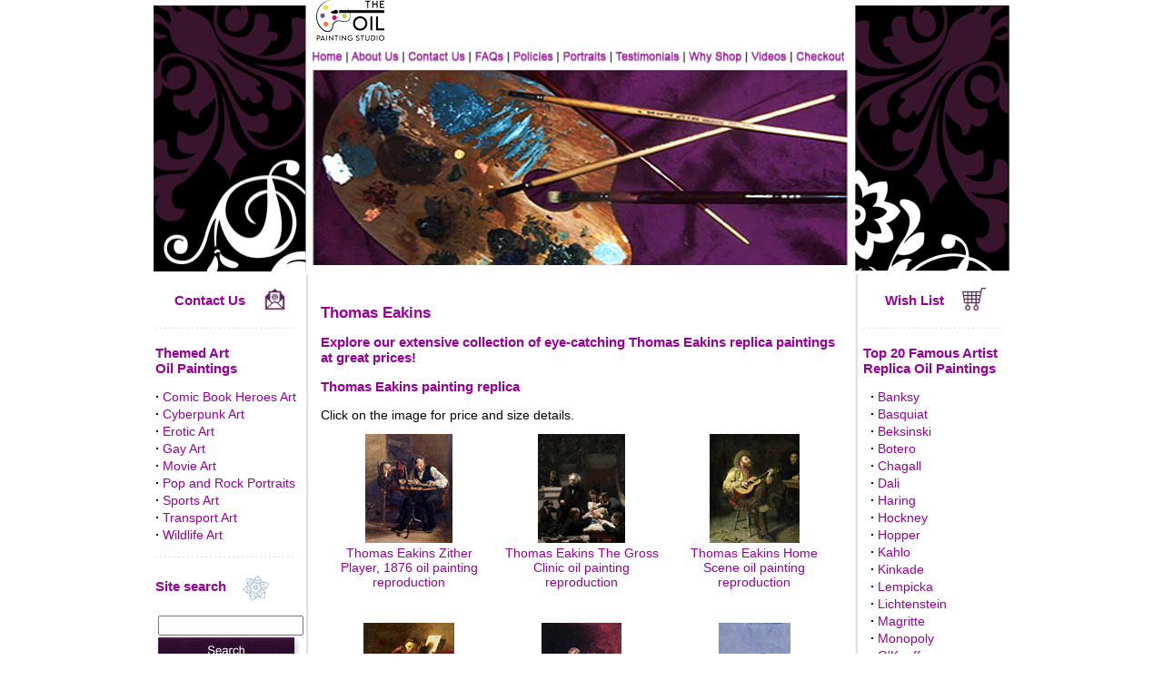

--- FILE ---
content_type: text/html; charset=utf-8
request_url: https://www.the-oil-painting-studio.com/thomas-eakins-oil-painting-replica-page-4.html
body_size: 40824
content:
<!doctype html>
<html>
<head>
<title>Thomas Eakins replica paintings | Thomas Eakins Reproduktionsmalerei | Reproductions de tableaux Thomas Eakins</title>
<meta name="description" content="Browse Thomas Eakins reproduction paintings at affordable prices!">
<meta name="keywords" content="Thomas Eakins, Painting, Oil painting, oil painting reproduction, oil paintings, oil painting reproductions, oil painting for sale, oil painting on canvas, oil painting artist, Fantasy art, railroad art, Automobile Art, Aviation Art, Erotic Art, Fantasy Art, Gay Art, Marine Art, Railway Art, Wildlife Art, Malerei Kopie, Handgemalte Leinwandbilder, Reproduktionen von Kunst, handgemalten Ölgemälde, Kunst kopien, Gemälde-Reproduktion, Pinturas al Oleo, riproduzioni dinpinti, Reproductions de tableaux ">
<meta name="author" content="The Oil Painting Studio">
<meta name="viewport" content="width=device-width, initial-scale=1">
<link rel="stylesheet" href="/css/responsive.css" type="text/css">
<meta name="distribution" content="global">
<meta name="robots" content="index, follow">
<meta name="revisit-after" content="1 week">
<meta name="rating" content="general">
<meta http-equiv="content-type" content="text/html; charset=utf-8">
<meta http-equiv="imagetoolbar" content="no">
<link rel="stylesheet" href="style.css" type="text/css">
<link rel="canonical" href="https://www.the-oil-painting-studio.com/thomas-eakins-oil-painting-replica-page-4.html">
<meta name="google-site-verification" content="vPg6BWcfqHhCNNzFIorBNP3Ii5o-z-5Ihmvn3ENQXK0" />
<script type="text/javascript" src="https://onsite.optimonk.com/script.js?account=196696" async></script>

<!-- START - Google tag (gtag.js) -->
<script async src="https://www.googletagmanager.com/gtag/js?id=G-6KDB2CWW60"></script>
<script>
  window.dataLayer = window.dataLayer || [];
  function gtag(){dataLayer.push(arguments);}
  gtag('js', new Date());

  gtag('config', 'G-6KDB2CWW60');
</script>
<!-- END - Google tag (gtag.js) -->


<script language="JavaScript1.1" type="text/javascript">
<!-- Begin
function right(e) {
if (navigator.appName == 'Netscape' && 
(e.which == 3 || e.which == 2))
return false;
else if (navigator.appName == 'Microsoft Internet Explorer' && 
(event.button == 2 || event.button == 3)) {
alert("Sorry, you ae not entitled to save this image on your harddrive.");
return false;
}
return true;
}

document.onmousedown=right;
document.onmouseup=right;
if (document.layers) window.captureEvents(Event.MOUSEDOWN);
if (document.layers) window.captureEvents(Event.MOUSEUP);
window.onmousedown=right;
window.onmouseup=right;
//  End -->
</script>

<script language="JavaScript" src="tree.js"></script>
<script language="JavaScript" src="tree_items.php"></script>
<script language="JavaScript" src="tree_tpl.js"></script>
<script language="JavaScript" src="scripts.js"></script>

<script language=JavaScript>
<!--
	/*
var message="Function Disabled!";
///////////////////////////////////
function clickIE4(){if (event.button==2){alert(message);return false;}}
function clickNS4(e){if (document.layers||document.getElementById&&!document.all){if (e.which==2||e.which==3){alert(message);return false;}}}
if (document.layers){document.captureEvents(Event.MOUSEDOWN);document.onmousedown=clickNS4;}else if (document.all&&!document.getElementById){document.onmousedown=clickIE4;}
document.oncontextmenu=new Function("alert(message);return false")
function _disableselect(e){return false;}function _reEnable(){return true;}//if IE4+
document.onselectstart=new Function ("return false");//if NS6
if (window.sidebar){document.onmousedown=_disableselect; document.onclick=_reEnable;
}
*/
// --> 
</script>

</head>

<body bgcolor="#FFFFFF" leftmargin="0" topmargin="0" marginwidth="0" marginheight="0" onLoad="MM_preloadImages('images/home-up.gif','images/about-up.gif','images/contact-up.gif','images/faqs-up.gif','images/policies-up.gif','images/portraits-up.gif','images/testimonials-up.gif','images/why-shop-up.gif','images/my-account-up.gif','images/checkout-up.gif')">

<table id="header" border="0" align="center" cellpadding="0" cellspacing="0">
  <tr>
    <td id="header_left" valign="bottom"><img src="images/banner-l.gif" alt="the oil painting studio website - www.the-oil-painting-studio.com" width="174" height="293"></td>
    <td valign="bottom" >
      <table width="100%" border="0" cellspacing="0" cellpadding="0">
      <tr>
      <td><img src="images/logo2.png" alt="the oil painting studio website - www.the-oil-painting-studio.com" height="48"></td>
      </tr>
     
      
      <tr>
      <td>


      <table id="desktop_main_menu" border="0" cellspacing="0" cellpadding="0">
<tr>

  <td><a href="https://www.the-oil-painting-studio.com" onMouseOut="MM_swapImgRestore()" onMouseOver="MM_swapImage('Home','','images/nav-menu/home-up.jpg',1)"><img src="images/nav-menu/home.jpg" alt="Home" name="Home" width="40" height="22" border="0"></a></td>
  <td><a href="about.html" onMouseOut="MM_swapImgRestore()" onMouseOver="MM_swapImage('About','','images/nav-menu/about-up.jpg',1)"><img src="images/nav-menu/about.jpg" alt="About Us" name="About" width="61" height="22" border="0"></a></td>

  <td><a href="contact.html" onMouseOut="MM_swapImgRestore()" onMouseOver="MM_swapImage('Contact Us','','images/nav-menu/contact-up.jpg',1)"><img src="images/nav-menu/contact.jpg" alt="Contact Us" name="Contact Us" width="74" height="22" border="0"></a></td>

  <td><a href="faqs.html" onMouseOut="MM_swapImgRestore()" onMouseOver="MM_swapImage('Faqs','','images/nav-menu/faqs-up.jpg',1)"><img src="images/nav-menu/faqs.jpg" alt="FAQS" name="Faqs" width="41" height="22" border="0"></a></td>

  <td><a href="policies.html" onMouseOut="MM_swapImgRestore()" onMouseOver="MM_swapImage('Policies','','images/nav-menu/policies-up.jpg',1)"><img src="images/nav-menu/policies.jpg" alt="Policies" name="Policies" width="55" height="22" border="0"></a></td>

  <td><a href="portraits.html" onMouseOut="MM_swapImgRestore()" onMouseOver="MM_swapImage('Portraits','','images/nav-menu/portraits-up.jpg',1)"><img src="images/nav-menu/portraits.jpg" alt="Portraits" name="Portraits" width="58" height="22" border="0"></a></td>

  <td><a href="testimonials.html" onMouseOut="MM_swapImgRestore()" onMouseOver="MM_swapImage('Testimonials','','images/nav-menu/testimonials-up.jpg',1)"><img src="images/nav-menu/testimonials.jpg" alt="Testimonials" name="Testimonials" width="81" height="22" border="0"></a></td>

  <td><a href="why-shop-with-us.html" onMouseOut="MM_swapImgRestore()" onMouseOver="MM_swapImage('Why shop','','images/nav-menu/why-shop-up.jpg',1)"><img src="images/nav-menu/why-shop.jpg" alt="Why shop" name="Why shop" width="69" height="22" border="0"></a></td>

  <td><a href="videos.html" onMouseOut="MM_swapImgRestore()" onMouseOver="MM_swapImage('Videos','','images/nav-menu/videos-up.jpg',1)"><img src="images/nav-menu/videos.jpg" alt="Videos" name="Videos" width="49" height="22" border="0"></a></td>

  <td><a href="checkout.html" onMouseOut="MM_swapImgRestore()" onMouseOver="MM_swapImage('Checkout','','images/nav-menu/checkout-up.jpg',1)"><img src="images/nav-menu/checkout.jpg" alt="Checkout" name="Checkout" width="58" height="22" border="0"></a></td>

</tr>
</table>




          </td>
    </tr>
      <tr>
        <td height="223"><img src="images/banner-center.gif" width="589" height="223"></td>
    </tr>
    </table></td>
    <td valign="bottom"  id="header_right"><img src="images/banner-r.gif" width="179" height="293"></td>
</tr>
</table>

<table  id="content_area"  width="939" border="0" align="center" cellpadding="0" cellspacing="0">
<tr>
<td id="mainSidebar" width="165" valign="top">
  
<div style=" width:100%">
    
    <div style="height:15px;"></div>

    <table border="0" cellspacing="0" cellpadding="0" align="center">
    <tr>
    <td style="padding-right: 20px;"><a title="Contact Us" href="contact.html"><font face="Arial" style="font-size: 15px; font-weight: 700">Contact Us</font></a></td>
    <td><a title="Contact Us" href="contact.html"><img border="0" src="images/icon/contact.png" height="25"></td>
    </tr>
    </table>

    <div style="background-image: url('images/line-h.gif'); background-repeat: no-repeat; height:5px; margin-top:15px; margin-bottom:15px;"></div>

    <div style="font-size: 15px; font-weight: 700; color:#990099;">Themed Art<br>Oil Paintings</div>

    <div class="subMenuLeft" style="margin-top:15px;">
        <div class="Menu"><b>&middot;</b>&nbsp;<a href="comic-book-heroes-art-paintings.html">Comic Book Heroes Art</a></div>
        <div class="Menu"><b>&middot;</b>&nbsp;<a href="cyberpunk-art-paintings.html">Cyberpunk Art</a></div>
        <div class="Menu"><b>&middot;</b>&nbsp;<a href="erotic-art-paintings.html">Erotic Art</a></div>
        <div class="Menu"><b>&middot;</b>&nbsp;<a href="gay-art-paintings.html">Gay Art</a></div>
        <div class="Menu"><b>&middot;</b>&nbsp;<a href="movie-art-paintings.html">Movie Art</a></div>
        <div class="Menu"><b>&middot;</b>&nbsp;<a href="pop-and-rock-portraits.html">Pop and Rock Portraits</a></div>
        <div class="Menu"><b>&middot;</b>&nbsp;<a href="sports-art-paintings.html">Sports Art</a></div>
        <div class="Menu"><b>&middot;</b>&nbsp;<a href="transport-art-paintings.html">Transport Art</a></div>
        <div class="Menu"><b>&middot;</b>&nbsp;<a href="wildlife-art-paintings.html">Wildlife Art</a></div>
    </div>
    
    <div style="background-image: url('images/line-h.gif'); background-repeat: no-repeat; height:5px; margin-top:15px; margin-bottom:15px;"></div>
    
    <div style="font-size: 15px; font-weight: 700; color: #990099;">Site search &nbsp;&nbsp;&nbsp;<img src="images/small-icon.gif" width="33" height="31" align="absmiddle"></div>
    <div style="height:15px;"></div>

    <div>
        <form name="search" method="post" action="searchx.php" class="category_left_search">
        <input name="by" type="hidden" value="search">
        <div style="padding-left:3px;"><input name="q" type="text" style="width: 152px;"></div>
        <div><input type=image src="images/button-img/search.gif"></div>
        </form>
    </div>
    
    <div style="background-image: url('images/line-h.gif'); background-repeat: no-repeat; height:5px; margin-top:15px; margin-bottom:15px;"></div>

    <div class="left_social" style="text-align: center;">
        <div class="sm-br"></div>
     
        <img class="sm" src="images/sm/paypal.png" alt="We accept PayPal">
     
        <div class="sm-br"></div>
     
        <a target="_blank" title="The Oil Painting Studio Official Facebook Page" href="https://www.facebook.com/TheOilPaintingStudio"><img class="sm" alt="The Oil Painting Studio Official Facebook Page" src="images/sm/facebook.png"></a>

        <div class="sm-br"></div>

        <a target="_blank" title="The Oil Painting Studio on Instagram" href="https://www.instagram.com/theoilpaintingstudio/"><img class="sm" title="The Oil Painting Studio on Instagram" src="images/sm/instagram.png"></a>

        <div class="sm-br"></div>

        <a target="_blank" title="The Oil Painting Studio Youtube channel" href="https://www.youtube.com/channel/UCx7oGz4pfRovR17MMoWPrjg"><img class="sm" title="The Oil Painting Studio on Youtube" src="images/sm/youtube.png"></a>

        <div class="sm-br"></div>

        <a target="_blank" title="The Oil Painting Studio on Twitter" href="https://twitter.com/oilpaintstudio"><img class="sm" title="The Oil Painting Studio on Twitter" src="images/sm/twitter.png"></a>

        <div class="sm-br"></div>
    </div>
    <div style="background-image: url('images/line-h.gif'); background-repeat: no-repeat; height:5px; margin-top:15px; margin-bottom:15px;"></div>
</div>    
</td>
<td width="11" background="images/line-v.gif"><img src="images/line-v.gif" width="11" height="163"></td>
<td width="587" valign="top">
  
<table width="100%" align="center" cellspacing="5" valign="top">
<tr>
<td>
<br>
<table width="100%" border="0" cellspacing="0" cellpadding="0" align="center">
<tr>
<TD><div class="pageHeader">
<h1 style="font-size: 17px;">Thomas Eakins</h1><h2 style="font-size: 15px;">Explore our extensive collection of eye-catching Thomas Eakins replica paintings at great prices!</h2><h3 style="font-size: 15px;">Thomas Eakins painting replica</h3></div>
Click on the image for price and size details.<br>
</TD>
</tr>
</table>
<table width="100%" border="0" cellspacing="5" cellpadding="5" align="center">
<tr>
	<td width="33%" valign="top" align="center">
		<table width="100%" align="center" valign="middle" height="120"><tr><td align="center" valign="middle"><a title="Thomas Eakins Zither Player, 1876 oil painting reproduction" href="thomas-eakins-zither-player-1876-oil-painting-reproduction-eakins28.html"><img alt="Thomas Eakins Zither Player, 1876 oil painting reproduction" src="img_small/eakins28.jpg" border="0" width="96" height="120"><br>Thomas Eakins Zither Player, 1876 oil painting reproduction </a></td></tr></table>
		<br>
	</td>
	<td width="33%" valign="top" align="center">
		<table width="100%" align="center" valign="middle" height="120"><tr><td align="center" valign="middle"><a title="Thomas Eakins The Gross Clinic oil painting reproduction" href="thomas-eakins-the-gross-clinic-oil-painting-reproduction-eakins29.html"><img alt="Thomas Eakins The Gross Clinic oil painting reproduction" src="img_small/eakins29.jpg" border="0" width="96" height="120"><br>Thomas Eakins The Gross Clinic oil painting reproduction </a></td></tr></table>
		<br>
	</td>
	<td width="33%" valign="top" align="center">
		<table width="100%" align="center" valign="middle" height="120"><tr><td align="center" valign="middle"><a title="Thomas Eakins Home Scene oil painting reproduction" href="thomas-eakins-home-scene-oil-painting-reproduction-eakins30.html"><img alt="Thomas Eakins Home Scene oil painting reproduction" src="img_small/eakins30.jpg" border="0" width="99" height="120"><br>Thomas Eakins Home Scene oil painting reproduction </a></td></tr></table>
		<br>
	</td>
</tr><tr>	<td width="33%" valign="top" align="center">
		<table width="100%" align="center" valign="middle" height="120"><tr><td align="center" valign="middle"><a title="Thomas Eakins Home Ranch, 1892  oil painting reproduction" href="thomas-eakins-home-ranch-1892--oil-painting-reproduction-eakins31.html"><img alt="Thomas Eakins Home Ranch, 1892  oil painting reproduction" src="img_small/eakins31.jpg" border="0" width="100" height="120"><br>Thomas Eakins Home Ranch, 1892  oil painting reproduction </a></td></tr></table>
		<br>
	</td>
	<td width="33%" valign="top" align="center">
		<table width="100%" align="center" valign="middle" height="120"><tr><td align="center" valign="middle"><a title="Thomas Eakins In Grandmothers Time, 1876 oil painting reproduction" href="thomas-eakins-in-grandmothers-time-1876-oil-painting-reproduction-eakins32.html"><img alt="Thomas Eakins In Grandmothers Time, 1876 oil painting reproduction" src="img_small/eakins32.jpg" border="0" width="88" height="120"><br>Thomas Eakins In Grandmothers Time, 1876 oil painting reproduction </a></td></tr></table>
		<br>
	</td>
	<td width="33%" valign="top" align="center">
		<table width="100%" align="center" valign="middle" height="120"><tr><td align="center" valign="middle"><a title="Thomas Eakins John Biglin in a Single Scull  oil painting reproduction" href="thomas-eakins-john-biglin-in-a-single-scull--oil-painting-reproduction-eakins33.html"><img alt="Thomas Eakins John Biglin in a Single Scull  oil painting reproduction" src="img_small/eakins33.jpg" border="0" width="79" height="120"><br>Thomas Eakins John Biglin in a Single Scull  oil painting reproduction </a></td></tr></table>
		<br>
	</td>
</tr><tr>	<td width="33%" valign="top" align="center">
		<table width="100%" align="center" valign="middle" height="120"><tr><td align="center" valign="middle"><a title="Thomas Eakins Starting Out after Rain, 1874 oil painting reproduction" href="thomas-eakins-starting-out-after-rain-1874-oil-painting-reproduction-eakins34.html"><img alt="Thomas Eakins Starting Out after Rain, 1874 oil painting reproduction" src="img_small/eakins34.jpg" border="0" width="100" height="120"><br>Thomas Eakins Starting Out after Rain, 1874 oil painting reproduction </a></td></tr></table>
		<br>
	</td>
	<td width="33%" valign="top" align="center">
		<table width="100%" align="center" valign="middle" height="120"><tr><td align="center" valign="middle"><a title="Thomas Eakins Taking the Count, 1898 oil painting reproduction" href="thomas-eakins-taking-the-count-1898-oil-painting-reproduction-eakins35.html"><img alt="Thomas Eakins Taking the Count, 1898 oil painting reproduction" src="img_small/eakins35.jpg" border="0" width="104" height="120"><br>Thomas Eakins Taking the Count, 1898 oil painting reproduction </a></td></tr></table>
		<br>
	</td>
	<td width="33%" valign="top" align="center">
		<table width="100%" align="center" valign="middle" height="120"><tr><td align="center" valign="middle"><a title="Thomas Eakins The Pathetic oil painting reproduction" href="thomas-eakins-the-pathetic-oil-painting-reproduction-eakins36.html"><img alt="Thomas Eakins The Pathetic oil painting reproduction" src="img_small/eakins36.jpg" border="0" width="82" height="120"><br>Thomas Eakins The Pathetic oil painting reproduction </a></td></tr></table>
		<br>
	</td>
</tr><tr></table>



<table width="95%" border="0" cellspacing="5" cellpadding="5" align="center">
<tr>
<td>Don't see the painting you want? <a title="Don't see the painting you want? Contact us." href="contact.html">Contact us</a></td>
</tr>
</table>
<table width="95%" border="0" cellspacing="5" cellpadding="5" align="center">
<tr>
	<td> Click Page Number to see more : <a href='https://www.the-oil-painting-studio.com/thomas-eakins-oil-painting-replica-page-3.html'><< Previous </a>  <a href='https://www.the-oil-painting-studio.com/thomas-eakins-oil-painting-replica-page-1.html'>1</a> <a href='https://www.the-oil-painting-studio.com/thomas-eakins-oil-painting-replica-page-2.html'>2</a> <a href='https://www.the-oil-painting-studio.com/thomas-eakins-oil-painting-replica-page-3.html'>3</a>  <a><b>4</b></a> <a href='https://www.the-oil-painting-studio.com/thomas-eakins-oil-painting-replica-page-5.html'>5</a>  <a href='https://www.the-oil-painting-studio.com/thomas-eakins-oil-painting-replica-page-5.html'> Next >></a> 

	</td>
</tr>
</table>









<div style="margin-top:11px;"></div>
</td>
</tr>
</table>

</td>
    <td width="11" background="images/line-v-r.gif"><img src="images/line-v-r.gif" width="11" height="163"></td>
    <td valign="top"  id="secondSidebar">
      
   <div style="padding-left: 5px;">
    
    <div style="height:15px;"></div>

    <table border="0" cellspacing="0" cellpadding="0" align="center">
    <tr>
    <td style="padding-right: 20px;"><a title="Wish List" href="save_wishlist.php"><font face="Arial" style="font-size: 15px; font-weight: 700">Wish List</font></a></td>
    <td><a title="Shopping Cart" href="cart_content.php"><img src="images/icon/cart.png" height="25"></td>
    </tr>
    </table>

    <div style="background-image: url('images/line-h.gif'); background-repeat: no-repeat; height:5px; margin-top:15px; margin-bottom:15px;"></div>

    <div style="font-size: 15px; font-weight: 700; color:#990099;">Top 20 Famous Artist<br>Replica Oil Paintings</div>

    <div class="subMenuLeft" style="margin-top:15px;">
        <div class="Menu">&nbsp;&nbsp;<b>&middot;</b>&nbsp;<a href="banksy-oil-painting-replica.html">Banksy</a></div>
        <div class="Menu">&nbsp;&nbsp;<b>&middot;</b>&nbsp;<a href="jean-michel-basquiat-oil-painting-replica.html">Basquiat</a></div>
        <div class="Menu">&nbsp;&nbsp;<b>&middot;</b>&nbsp;<a href="zdzislaw-beksinski-oil-painting-replica.html">Beksinski</a></div>
        <div class="Menu">&nbsp;&nbsp;<b>&middot;</b>&nbsp;<a href="fernando-botero-oil-painting-replica.html">Botero</a></div>
        <div class="Menu">&nbsp;&nbsp;<b>&middot;</b>&nbsp;<a href="marc-chagall-oil-painting-replica.html">Chagall</a></div>
        <div class="Menu">&nbsp;&nbsp;<b>&middot;</b>&nbsp;<a href="salvador-dali-oil-painting-replica.html">Dali</a></div>
        <div class="Menu">&nbsp;&nbsp;<b>&middot;</b>&nbsp;<a href="keith-haring-oil-painting-replica.html">Haring</a></div>
        <div class="Menu">&nbsp;&nbsp;<b>&middot;</b>&nbsp;<a href="david-hockney-oil-painting-replica.html">Hockney</a></div>
        <div class="Menu">&nbsp;&nbsp;<b>&middot;</b>&nbsp;<a href="edward-hopper-oil-painting-replica.html">Hopper</a></div>
        <div class="Menu">&nbsp;&nbsp;<b>&middot;</b>&nbsp;<a href="frida-kahlo-oil-painting-replica.html">Kahlo</a></div>
        <div class="Menu">&nbsp;&nbsp;<b>&middot;</b>&nbsp;<a href="thomas-kinkade-oil-painting-replica.html">Kinkade</a></div>
        <div class="Menu">&nbsp;&nbsp;<b>&middot;</b>&nbsp;<a href="tamara-de-lempicka-oil-painting-replica.html">Lempicka</a></div>
        <div class="Menu">&nbsp;&nbsp;<b>&middot;</b>&nbsp;<a href="roy-lichtenstein-oil-painting-replica.html">Lichtenstein</a></div>
        <div class="Menu">&nbsp;&nbsp;<b>&middot;</b>&nbsp;<a href="rene-magritte-oil-painting-replica.html">Magritte</a></div>
        <div class="Menu">&nbsp;&nbsp;<b>&middot;</b>&nbsp;<a href="alec-monopoly-oil-painting-replica.html">Monopoly</a></div>
        <div class="Menu">&nbsp;&nbsp;<b>&middot;</b>&nbsp;<a href="georgia-okeeffe-oil-painting-replica.html">O'Keeffe</a></div>
        <div class="Menu">&nbsp;&nbsp;<b>&middot;</b>&nbsp;<a href="pablo-picasso-oil-painting-replica.html">Picasso</a></div>
        <div class="Menu">&nbsp;&nbsp;<b>&middot;</b>&nbsp;<a href="jackson-pollock-oil-painting-replica.html">Pollock</a></div>
        <div class="Menu">&nbsp;&nbsp;<b>&middot;</b>&nbsp;<a href="mark-rothko-oil-painting-replica.html">Rothko</a></div>
        <div class="Menu">&nbsp;&nbsp;<b>&middot;</b>&nbsp;<a href="andy-warhol-oil-painting-replica.html">Warhol</a></div>
        <br>
        <div class="Menu">&nbsp;&nbsp;<b>&middot;</b>&nbsp;<a href="all-artists.html"><font color="#990099" style="font-size: 14px; font-weight: 700">See more artists...</font></a>
    </div>
    
    <div style="background-image: url('images/line-h.gif'); background-repeat: no-repeat; height:5px; margin-top:15px; margin-bottom:15px;"></div>
    
    <div style="color: #990099; font-size: 15px; font-weight: 700"><a href="commission-order.html">Commission a Custom Painting</a></div>

    <div style="background-image: url('images/line-h.gif'); background-repeat: no-repeat; height:5px; margin-top:15px; margin-bottom:15px;"></div>

    <div style="text-align: center;">

        <div style="color: #990099; font-size: 15px; font-weight: 700; margin-bottom:5px;"><a href="commission-order.html">Fan Art</a></div>
        <div style="margin-bottom:5x;"><a href="commission-order.html"><img src="images/commission-fanart.jpg" border="0" alt="Commission Fan Art" title="Commission Fan Art" ></a></div>
        <div style="color: #990099; font-size: 15px; font-weight: 400"><a href="commission-order.html">Commission your favorite Fan Art</a></div>
    
        <div style="background-image: url('images/line-h.gif'); background-repeat: no-repeat; height:5px; margin-top:15px; margin-bottom:15px;"></div>

        <div style="color: #990099; font-size: 15px; font-weight: 700; margin-bottom:5px;"><a href="portraits.html">Oil Portraits</a></div>
        <div style="margin-bottom:5px;"><a href="portraits.html"><img src="images/commission-portrait.jpg" border="0" alt="Order a Portrait" title="Order a Portrait"></a></div>
        <div style="color: #990099; font-weight: 400"><a href="portraits.html">Commission a portrait</a></div>
        
    
        <div style="background-image: url('images/line-h.gif'); background-repeat: no-repeat; height:5px; margin-top:15px; margin-bottom:15px;"></div>
    
        <div style="margin-bottom:5x;"><a href="policies.html"><img src="images/30-days-money-back-guarantee.png" border="0" width="125" title="30 Days Money Back Guarantee" alt="30 Days Money Back Guarantee"></a></div>

        <div style="background-image: url('images/line-h.gif'); background-repeat: no-repeat; height:5px; margin-top:15px; margin-bottom:15px;"></div>
    </div>
</div>   
    </td>
</tr>
  <tr>
    <td colspan="5" valign="top" background="../images/bg-footer.gif">
    <table id="footer" width="100%" border="0" cellspacing="0" cellpadding="0" height="25" >
      <tr>
        <td nowrap style="padding-left: 2px;"><font face="Arial, Helvetica, sans-serif" size="1"> <a href="https://www.the-oil-painting-studio.com"><font color="#663366">Home</font></a> | <a href="about.html"><font color="#663366">About Us</font></a> | <a href="contact.html"><font color="#663366">Contact Us</font></a> | <a href="faqs.html"><font color="#663366">FAQ</font></a> | <a href="policies.html"><font color="#663366">Policies</font></a> | <a href="artist-bio.html"><font color="#663366">Artist Bio</font></a> | <a href="site-map.html"><font color="#663366">Site Map</font></a> </font></td>
        <td align="right" style="padding-right: 2px;"><font face="Arial, Helvetica, sans-serif" size="1" color="#663366">Copyright &copy; 2007-
            2026 <a href="http://www.the-oil-painting-studio.com" style="color:#663366">www.The-Oil-Painting-Studio.com</a> All rights reserved.</font></td>
    </tr>
    </table>  </td>
</tr>
</table>
    
<!-- rash-code -->


<div class="mobileFooter" style="display: none; "> 
	
	
    <div id="mobileCategoryMenu">  
			<div style=" width:100%">
    
    <div style="height:15px;"></div>

    <table border="0" cellspacing="0" cellpadding="0" align="center">
    <tr>
    <td style="padding-right: 20px;"><a title="Contact Us" href="contact.html"><font face="Arial" style="font-size: 15px; font-weight: 700">Contact Us</font></a></td>
    <td><a title="Contact Us" href="contact.html"><img border="0" src="images/icon/contact.png" height="25"></td>
    </tr>
    </table>

    <div style="background-image: url('images/line-h.gif'); background-repeat: no-repeat; height:5px; margin-top:15px; margin-bottom:15px;"></div>

    <div style="font-size: 15px; font-weight: 700; color:#990099;">Themed Art<br>Oil Paintings</div>

    <div class="subMenuLeft" style="margin-top:15px;">
        <div class="Menu"><b>&middot;</b>&nbsp;<a href="comic-book-heroes-art-paintings.html">Comic Book Heroes Art</a></div>
        <div class="Menu"><b>&middot;</b>&nbsp;<a href="cyberpunk-art-paintings.html">Cyberpunk Art</a></div>
        <div class="Menu"><b>&middot;</b>&nbsp;<a href="erotic-art-paintings.html">Erotic Art</a></div>
        <div class="Menu"><b>&middot;</b>&nbsp;<a href="gay-art-paintings.html">Gay Art</a></div>
        <div class="Menu"><b>&middot;</b>&nbsp;<a href="movie-art-paintings.html">Movie Art</a></div>
        <div class="Menu"><b>&middot;</b>&nbsp;<a href="pop-and-rock-portraits.html">Pop and Rock Portraits</a></div>
        <div class="Menu"><b>&middot;</b>&nbsp;<a href="sports-art-paintings.html">Sports Art</a></div>
        <div class="Menu"><b>&middot;</b>&nbsp;<a href="transport-art-paintings.html">Transport Art</a></div>
        <div class="Menu"><b>&middot;</b>&nbsp;<a href="wildlife-art-paintings.html">Wildlife Art</a></div>
    </div>
    
    <div style="background-image: url('images/line-h.gif'); background-repeat: no-repeat; height:5px; margin-top:15px; margin-bottom:15px;"></div>
    
    <div style="font-size: 15px; font-weight: 700; color: #990099;">Site search &nbsp;&nbsp;&nbsp;<img src="images/small-icon.gif" width="33" height="31" align="absmiddle"></div>
    <div style="height:15px;"></div>

    <div>
        <form name="search" method="post" action="searchx.php" class="category_left_search">
        <input name="by" type="hidden" value="search">
        <div style="padding-left:3px;"><input name="q" type="text" style="width: 152px;"></div>
        <div><input type=image src="images/button-img/search.gif"></div>
        </form>
    </div>
    
    <div style="background-image: url('images/line-h.gif'); background-repeat: no-repeat; height:5px; margin-top:15px; margin-bottom:15px;"></div>

    <div class="left_social" style="text-align: center;">
        <div class="sm-br"></div>
     
        <img class="sm" src="images/sm/paypal.png" alt="We accept PayPal">
     
        <div class="sm-br"></div>
     
        <a target="_blank" title="The Oil Painting Studio Official Facebook Page" href="https://www.facebook.com/TheOilPaintingStudio"><img class="sm" alt="The Oil Painting Studio Official Facebook Page" src="images/sm/facebook.png"></a>

        <div class="sm-br"></div>

        <a target="_blank" title="The Oil Painting Studio on Instagram" href="https://www.instagram.com/theoilpaintingstudio/"><img class="sm" title="The Oil Painting Studio on Instagram" src="images/sm/instagram.png"></a>

        <div class="sm-br"></div>

        <a target="_blank" title="The Oil Painting Studio Youtube channel" href="https://www.youtube.com/channel/UCx7oGz4pfRovR17MMoWPrjg"><img class="sm" title="The Oil Painting Studio on Youtube" src="images/sm/youtube.png"></a>

        <div class="sm-br"></div>

        <a target="_blank" title="The Oil Painting Studio on Twitter" href="https://twitter.com/oilpaintstudio"><img class="sm" title="The Oil Painting Studio on Twitter" src="images/sm/twitter.png"></a>

        <div class="sm-br"></div>
    </div>
    <div style="background-image: url('images/line-h.gif'); background-repeat: no-repeat; height:5px; margin-top:15px; margin-bottom:15px;"></div>
</div>			<div style="padding-left: 5px;">
    
    <div style="height:15px;"></div>

    <table border="0" cellspacing="0" cellpadding="0" align="center">
    <tr>
    <td style="padding-right: 20px;"><a title="Wish List" href="save_wishlist.php"><font face="Arial" style="font-size: 15px; font-weight: 700">Wish List</font></a></td>
    <td><a title="Shopping Cart" href="cart_content.php"><img src="images/icon/cart.png" height="25"></td>
    </tr>
    </table>

    <div style="background-image: url('images/line-h.gif'); background-repeat: no-repeat; height:5px; margin-top:15px; margin-bottom:15px;"></div>

    <div style="font-size: 15px; font-weight: 700; color:#990099;">Top 20 Famous Artist<br>Replica Oil Paintings</div>

    <div class="subMenuLeft" style="margin-top:15px;">
        <div class="Menu">&nbsp;&nbsp;<b>&middot;</b>&nbsp;<a href="banksy-oil-painting-replica.html">Banksy</a></div>
        <div class="Menu">&nbsp;&nbsp;<b>&middot;</b>&nbsp;<a href="jean-michel-basquiat-oil-painting-replica.html">Basquiat</a></div>
        <div class="Menu">&nbsp;&nbsp;<b>&middot;</b>&nbsp;<a href="zdzislaw-beksinski-oil-painting-replica.html">Beksinski</a></div>
        <div class="Menu">&nbsp;&nbsp;<b>&middot;</b>&nbsp;<a href="fernando-botero-oil-painting-replica.html">Botero</a></div>
        <div class="Menu">&nbsp;&nbsp;<b>&middot;</b>&nbsp;<a href="marc-chagall-oil-painting-replica.html">Chagall</a></div>
        <div class="Menu">&nbsp;&nbsp;<b>&middot;</b>&nbsp;<a href="salvador-dali-oil-painting-replica.html">Dali</a></div>
        <div class="Menu">&nbsp;&nbsp;<b>&middot;</b>&nbsp;<a href="keith-haring-oil-painting-replica.html">Haring</a></div>
        <div class="Menu">&nbsp;&nbsp;<b>&middot;</b>&nbsp;<a href="david-hockney-oil-painting-replica.html">Hockney</a></div>
        <div class="Menu">&nbsp;&nbsp;<b>&middot;</b>&nbsp;<a href="edward-hopper-oil-painting-replica.html">Hopper</a></div>
        <div class="Menu">&nbsp;&nbsp;<b>&middot;</b>&nbsp;<a href="frida-kahlo-oil-painting-replica.html">Kahlo</a></div>
        <div class="Menu">&nbsp;&nbsp;<b>&middot;</b>&nbsp;<a href="thomas-kinkade-oil-painting-replica.html">Kinkade</a></div>
        <div class="Menu">&nbsp;&nbsp;<b>&middot;</b>&nbsp;<a href="tamara-de-lempicka-oil-painting-replica.html">Lempicka</a></div>
        <div class="Menu">&nbsp;&nbsp;<b>&middot;</b>&nbsp;<a href="roy-lichtenstein-oil-painting-replica.html">Lichtenstein</a></div>
        <div class="Menu">&nbsp;&nbsp;<b>&middot;</b>&nbsp;<a href="rene-magritte-oil-painting-replica.html">Magritte</a></div>
        <div class="Menu">&nbsp;&nbsp;<b>&middot;</b>&nbsp;<a href="alec-monopoly-oil-painting-replica.html">Monopoly</a></div>
        <div class="Menu">&nbsp;&nbsp;<b>&middot;</b>&nbsp;<a href="georgia-okeeffe-oil-painting-replica.html">O'Keeffe</a></div>
        <div class="Menu">&nbsp;&nbsp;<b>&middot;</b>&nbsp;<a href="pablo-picasso-oil-painting-replica.html">Picasso</a></div>
        <div class="Menu">&nbsp;&nbsp;<b>&middot;</b>&nbsp;<a href="jackson-pollock-oil-painting-replica.html">Pollock</a></div>
        <div class="Menu">&nbsp;&nbsp;<b>&middot;</b>&nbsp;<a href="mark-rothko-oil-painting-replica.html">Rothko</a></div>
        <div class="Menu">&nbsp;&nbsp;<b>&middot;</b>&nbsp;<a href="andy-warhol-oil-painting-replica.html">Warhol</a></div>
        <br>
        <div class="Menu">&nbsp;&nbsp;<b>&middot;</b>&nbsp;<a href="all-artists.html"><font color="#990099" style="font-size: 14px; font-weight: 700">See more artists...</font></a>
    </div>
    
    <div style="background-image: url('images/line-h.gif'); background-repeat: no-repeat; height:5px; margin-top:15px; margin-bottom:15px;"></div>
    
    <div style="color: #990099; font-size: 15px; font-weight: 700"><a href="commission-order.html">Commission a Custom Painting</a></div>

    <div style="background-image: url('images/line-h.gif'); background-repeat: no-repeat; height:5px; margin-top:15px; margin-bottom:15px;"></div>

    <div style="text-align: center;">

        <div style="color: #990099; font-size: 15px; font-weight: 700; margin-bottom:5px;"><a href="commission-order.html">Fan Art</a></div>
        <div style="margin-bottom:5x;"><a href="commission-order.html"><img src="images/commission-fanart.jpg" border="0" alt="Commission Fan Art" title="Commission Fan Art" ></a></div>
        <div style="color: #990099; font-size: 15px; font-weight: 400"><a href="commission-order.html">Commission your favorite Fan Art</a></div>
    
        <div style="background-image: url('images/line-h.gif'); background-repeat: no-repeat; height:5px; margin-top:15px; margin-bottom:15px;"></div>

        <div style="color: #990099; font-size: 15px; font-weight: 700; margin-bottom:5px;"><a href="portraits.html">Oil Portraits</a></div>
        <div style="margin-bottom:5px;"><a href="portraits.html"><img src="images/commission-portrait.jpg" border="0" alt="Order a Portrait" title="Order a Portrait"></a></div>
        <div style="color: #990099; font-weight: 400"><a href="portraits.html">Commission a portrait</a></div>
        
    
        <div style="background-image: url('images/line-h.gif'); background-repeat: no-repeat; height:5px; margin-top:15px; margin-bottom:15px;"></div>
    
        <div style="margin-bottom:5x;"><a href="policies.html"><img src="images/30-days-money-back-guarantee.png" border="0" width="125" title="30 Days Money Back Guarantee" alt="30 Days Money Back Guarantee"></a></div>

        <div style="background-image: url('images/line-h.gif'); background-repeat: no-repeat; height:5px; margin-top:15px; margin-bottom:15px;"></div>
    </div>
</div>	</div>
    <div id="mainMobileMenu">
        
        <form id="mobileSearch" name="search" method="post" action="searchx.php">
            <input type="hidden" name="by" value="search">
            <input class="inputheader" type="text" name="q"   placeholder="Search...">
            <input type="submit" value="Go" />
        </form>
        <ul>
        	<li><a href="/">Home</a></li>
        	<li><a href="/about.html">About Us</a>  </li>
        	<li><a href="/faqs.html">FAQ</a></li>
        	<li><a href="/policies.html">Policies</a></li> 
        	<li><a href="/portraits.html">Portraits</a></li> 
        	<li><a href="/testimonials.html">Testimonials</a></li>
        	<li><a href="/why-shop-with-us.html">Why Shop</a></li>
        	<li><a href="/videos.html">Videos</a></li>
        	<li><a href="/contact.html">Contact Us</a></li> 
        	<li><a href="/save_wishlist.php">Wish List</a></li>
        	<li><a href="/checkout.html">Checkout</a></li>
        	<li><a href="/cart_content.php">Cart</a></li> 
        </ul>
        
    </div>
  <div class="mobileMenu"> 
        <div class="mItem"><a href="/"><span>Home</span> <svg width="35px" data-title="Home" xmlns="http://www.w3.org/2000/svg" viewBox="0 0 576 512"><!--! Font Awesome Pro 6.1.2 by @fontawesome - https://fontawesome.com License - https://fontawesome.com/license (Commercial License) Copyright 2022 Fonticons, Inc. --><path d="M575.8 255.5C575.8 273.5 560.8 287.6 543.8 287.6H511.8L512.5 447.7C512.5 450.5 512.3 453.1 512 455.8V472C512 494.1 494.1 512 472 512H456C454.9 512 453.8 511.1 452.7 511.9C451.3 511.1 449.9 512 448.5 512H392C369.9 512 352 494.1 352 472V384C352 366.3 337.7 352 320 352H256C238.3 352 224 366.3 224 384V472C224 494.1 206.1 512 184 512H128.1C126.6 512 125.1 511.9 123.6 511.8C122.4 511.9 121.2 512 120 512H104C81.91 512 64 494.1 64 472V360C64 359.1 64.03 358.1 64.09 357.2V287.6H32.05C14.02 287.6 0 273.5 0 255.5C0 246.5 3.004 238.5 10.01 231.5L266.4 8.016C273.4 1.002 281.4 0 288.4 0C295.4 0 303.4 2.004 309.5 7.014L564.8 231.5C572.8 238.5 576.9 246.5 575.8 255.5L575.8 255.5z"/></svg></a></div>
        <div class="mItem"><a href="#mainMenu" id="menuToggler" ><span>Menu</span> <svg width="35px"  xmlns="http://www.w3.org/2000/svg" viewBox="0 0 448 512"><!--! Font Awesome Pro 6.1.2 by @fontawesome - https://fontawesome.com License - https://fontawesome.com/license (Commercial License) Copyright 2022 Fonticons, Inc. --><path d="M0 96C0 78.33 14.33 64 32 64H416C433.7 64 448 78.33 448 96C448 113.7 433.7 128 416 128H32C14.33 128 0 113.7 0 96zM0 256C0 238.3 14.33 224 32 224H416C433.7 224 448 238.3 448 256C448 273.7 433.7 288 416 288H32C14.33 288 0 273.7 0 256zM416 448H32C14.33 448 0 433.7 0 416C0 398.3 14.33 384 32 384H416C433.7 384 448 398.3 448 416C448 433.7 433.7 448 416 448z"/></svg></a></div>
        <div class="mItem"><a href="#category"  id="categoryToggler" ><span>Category</span> <svg  width="35px"  xmlns="http://www.w3.org/2000/svg" viewBox="0 0 448 512"><!--! Font Awesome Pro 6.1.2 by @fontawesome - https://fontawesome.com License - https://fontawesome.com/license (Commercial License) Copyright 2022 Fonticons, Inc. --><path d="M128 184C128 206.1 110.1 224 88 224H40C17.91 224 0 206.1 0 184V136C0 113.9 17.91 96 40 96H88C110.1 96 128 113.9 128 136V184zM128 376C128 398.1 110.1 416 88 416H40C17.91 416 0 398.1 0 376V328C0 305.9 17.91 288 40 288H88C110.1 288 128 305.9 128 328V376zM160 136C160 113.9 177.9 96 200 96H248C270.1 96 288 113.9 288 136V184C288 206.1 270.1 224 248 224H200C177.9 224 160 206.1 160 184V136zM288 376C288 398.1 270.1 416 248 416H200C177.9 416 160 398.1 160 376V328C160 305.9 177.9 288 200 288H248C270.1 288 288 305.9 288 328V376zM320 136C320 113.9 337.9 96 360 96H408C430.1 96 448 113.9 448 136V184C448 206.1 430.1 224 408 224H360C337.9 224 320 206.1 320 184V136zM448 376C448 398.1 430.1 416 408 416H360C337.9 416 320 398.1 320 376V328C320 305.9 337.9 288 360 288H408C430.1 288 448 305.9 448 328V376z"/></svg> </a></div>
        <div class="mItem"><a href="/cart_content.php"><span>Cart</span> <svg  width="35px" xmlns="http://www.w3.org/2000/svg" viewBox="0 0 576 512"><!--! Font Awesome Pro 6.1.2 by @fontawesome - https://fontawesome.com License - https://fontawesome.com/license (Commercial License) Copyright 2022 Fonticons, Inc. --><path d="M96 0C107.5 0 117.4 8.19 119.6 19.51L121.1 32H541.8C562.1 32 578.3 52.25 572.6 72.66L518.6 264.7C514.7 278.5 502.1 288 487.8 288H170.7L179.9 336H488C501.3 336 512 346.7 512 360C512 373.3 501.3 384 488 384H159.1C148.5 384 138.6 375.8 136.4 364.5L76.14 48H24C10.75 48 0 37.25 0 24C0 10.75 10.75 0 24 0H96zM128 464C128 437.5 149.5 416 176 416C202.5 416 224 437.5 224 464C224 490.5 202.5 512 176 512C149.5 512 128 490.5 128 464zM512 464C512 490.5 490.5 512 464 512C437.5 512 416 490.5 416 464C416 437.5 437.5 416 464 416C490.5 416 512 437.5 512 464z"/></svg></a></div>
  </div>
</div>
<script> 
  const  MT = document.getElementById('menuToggler');
   const  CT = document.getElementById('categoryToggler');
   const  mainMobileMenu = document.getElementById('mainMobileMenu');
   const  categoryMenu = document.getElementById('mobileCategoryMenu'); 
   CT.onclick = (e)=>{
       e.preventDefault(); 
       categoryMenu.classList.toggle('active');
       mainMobileMenu.classList.remove('active');
   }
   MT.onclick = (e)=>{
       e.preventDefault(); 
       mainMobileMenu.classList.toggle('active');
       categoryMenu.classList.remove('active');
   }
</script>  <!-- ActualAnalyzer -->
</body>
</html>
